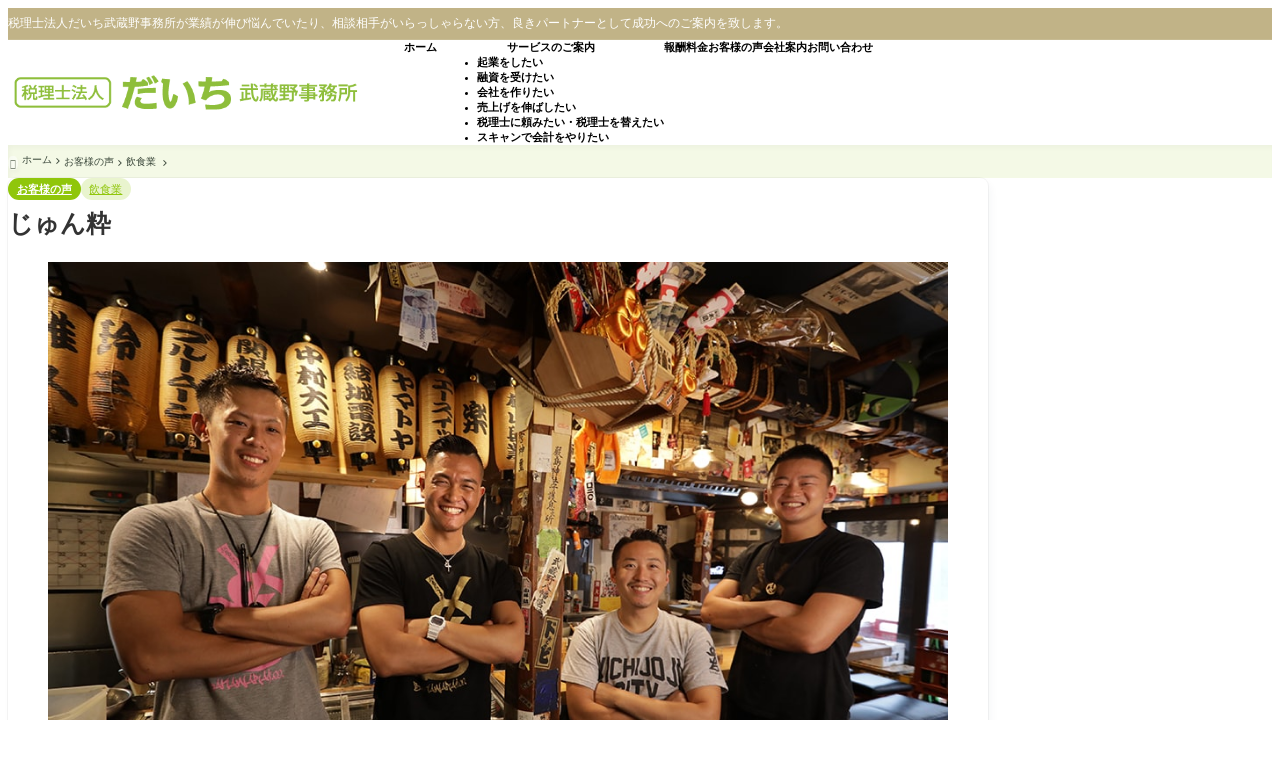

--- FILE ---
content_type: text/css
request_url: https://daichi-tax.jp/wp-content/themes/rediver-child/style.css?ver=6.9
body_size: 201
content:
@charset "utf-8";
/*
	Theme Name: RE:DIVER-CHILD
	Template: rediver
	Description:  re:Diverの子テーマです。
	Theme URI: http://tan-taka.com/diver/
	Author: Takato Takagi
 */

.site-logo {
    /*max-width: 320px!important; */
}

/*非表示*/
.article-list-head h2 { display: none; }

--- FILE ---
content_type: text/css
request_url: https://daichi-tax.jp/wp-content/plugins/diver-blocks/build/style-index.css?ver=0.3.1
body_size: 10226
content:
.dbp-bg-texture-block:before{background-image:url(images/block.0dc0248a.png)}.dbp-bg-texture-fablic:before{background-image:url(images/fablic.b18a6e5e.png)}.dbp-bg-texture-leather:before{background-image:url(images/leather.acb47201.png)}.dbp-bg-texture-paper:before{background-image:url(images/paper.3e917069.png)}.dbp-bg-texture-rice-paper:before{background-image:url(images/rice-paper.8a58aaca.png)}.dbp-bg-texture-scratches:before{background-image:url(images/scratches.ab9e61d9.png)}.dbp-bg-texture-brick:before{background-image:url(images/brick.ef6c9f43.png)}.dbp-bg-texture-tile:before{background-image:url(images/tile.79000482.png)}.dbp-bg-texture-shattered:before{background-image:url(images/shattered.6e5e9717.png)}.dbp-bg-texture-redox:before{background-image:url(images/redox.847b945e.png)}.dbp-bg-texture-snow:before{background-image:url(images/snow.1466e802.png)}.dbp-bg-texture-honey:before{background-image:url(images/honey.2d9d4eb4.png)}.dbp-bg-texture-connected:before{background-image:url(images/connected.f0487990.png)}.dbp-bg-texture-maze:before{background-image:url(images/maze.20dada06.png)}[data-animation]{-webkit-animation-duration:.32s;animation-duration:.32s;-webkit-animation-fill-mode:both;animation-fill-mode:both;-webkit-animation-iteration-count:1;animation-iteration-count:1;-webkit-animation-timing-function:ease-out;animation-timing-function:ease-out;opacity:0}[data-animation].is-animated{opacity:1}[data-animation].is-animation-to-child>.has-content-gap>:not([data-animation]),[data-animation].is-animation-to-child>:not([data-animation]){-webkit-animation:inherit;animation:inherit;opacity:0}[data-animation].is-animation-to-child>.has-content-gap>:not([data-animation]).is-animated,[data-animation].is-animation-to-child>:not([data-animation]).is-animated{opacity:1}@-webkit-keyframes fadeCenter{0%{opacity:0}to{opacity:1}}@keyframes fadeCenter{0%{opacity:0}to{opacity:1}}@-webkit-keyframes fadeCenterOut{0%{opacity:1}to{opacity:0}}@keyframes fadeCenterOut{0%{opacity:1}to{opacity:0}}@-webkit-keyframes fadeUp{0%{opacity:0;-webkit-transform:translateY(3rem);transform:translateY(3rem)}to{opacity:1;-webkit-transform:translateY(0);transform:translateY(0)}}@keyframes fadeUp{0%{opacity:0;-webkit-transform:translateY(3rem);transform:translateY(3rem)}to{opacity:1;-webkit-transform:translateY(0);transform:translateY(0)}}@-webkit-keyframes fadeUpOut{0%{opacity:1;-webkit-transform:translateZ(0);transform:translateZ(0)}to{opacity:0;-webkit-transform:translateY(-3rem);transform:translateY(-3rem)}}@keyframes fadeUpOut{0%{opacity:1;-webkit-transform:translateZ(0);transform:translateZ(0)}to{opacity:0;-webkit-transform:translateY(-3rem);transform:translateY(-3rem)}}@-webkit-keyframes fadeRight{0%{opacity:0;-webkit-transform:translateX(3rem);transform:translateX(3rem)}to{opacity:1;-webkit-transform:translateX(0);transform:translateX(0)}}@keyframes fadeRight{0%{opacity:0;-webkit-transform:translateX(3rem);transform:translateX(3rem)}to{opacity:1;-webkit-transform:translateX(0);transform:translateX(0)}}@-webkit-keyframes fadeRightOut{0%{opacity:1;-webkit-transform:translateX(0);transform:translateX(0)}to{opacity:0;-webkit-transform:translateX(3rem);transform:translateX(3rem)}}@keyframes fadeRightOut{0%{opacity:1;-webkit-transform:translateX(0);transform:translateX(0)}to{opacity:0;-webkit-transform:translateX(3rem);transform:translateX(3rem)}}@-webkit-keyframes fadeDown{0%{opacity:0;-webkit-transform:translateY(-3rem);transform:translateY(-3rem)}to{opacity:1;-webkit-transform:translateY(0);transform:translateY(0)}}@keyframes fadeDown{0%{opacity:0;-webkit-transform:translateY(-3rem);transform:translateY(-3rem)}to{opacity:1;-webkit-transform:translateY(0);transform:translateY(0)}}@-webkit-keyframes fadeDownOut{0%{opacity:1;-webkit-transform:translateY(0);transform:translateY(0)}to{opacity:0;-webkit-transform:translateY(-3rem);transform:translateY(-3rem)}}@keyframes fadeDownOut{0%{opacity:1;-webkit-transform:translateY(0);transform:translateY(0)}to{opacity:0;-webkit-transform:translateY(-3rem);transform:translateY(-3rem)}}@-webkit-keyframes fadeLeft{0%{opacity:0;-webkit-transform:translateX(-3rem);transform:translateX(-3rem)}to{opacity:1;-webkit-transform:translateX(0);transform:translateX(0)}}@keyframes fadeLeft{0%{opacity:0;-webkit-transform:translateX(-3rem);transform:translateX(-3rem)}to{opacity:1;-webkit-transform:translateX(0);transform:translateX(0)}}@-webkit-keyframes fadeLeftOut{0%{opacity:1;-webkit-transform:translateX(0);transform:translateX(0)}to{opacity:0;-webkit-transform:translateX(-3rem);transform:translateX(-3rem)}}@keyframes fadeLeftOut{0%{opacity:1;-webkit-transform:translateX(0);transform:translateX(0)}to{opacity:0;-webkit-transform:translateX(-3rem);transform:translateX(-3rem)}}@-webkit-keyframes bounce{0%,20%,53%,80%,to{-webkit-animation-timing-function:cubic-bezier(.215,.61,.355,1);animation-timing-function:cubic-bezier(.215,.61,.355,1);-webkit-transform:translateZ(0);transform:translateZ(0)}40%,43%{-webkit-animation-timing-function:cubic-bezier(.755,.05,.855,.06);animation-timing-function:cubic-bezier(.755,.05,.855,.06);-webkit-transform:translate3d(0,-30px,0);transform:translate3d(0,-30px,0)}70%{-webkit-animation-timing-function:cubic-bezier(.755,.05,.855,.06);animation-timing-function:cubic-bezier(.755,.05,.855,.06);-webkit-transform:translate3d(0,-15px,0);transform:translate3d(0,-15px,0)}90%{-webkit-transform:translate3d(0,-4px,0);transform:translate3d(0,-4px,0)}}@keyframes bounce{0%,20%,53%,80%,to{-webkit-animation-timing-function:cubic-bezier(.215,.61,.355,1);animation-timing-function:cubic-bezier(.215,.61,.355,1);-webkit-transform:translateZ(0);transform:translateZ(0)}40%,43%{-webkit-animation-timing-function:cubic-bezier(.755,.05,.855,.06);animation-timing-function:cubic-bezier(.755,.05,.855,.06);-webkit-transform:translate3d(0,-30px,0);transform:translate3d(0,-30px,0)}70%{-webkit-animation-timing-function:cubic-bezier(.755,.05,.855,.06);animation-timing-function:cubic-bezier(.755,.05,.855,.06);-webkit-transform:translate3d(0,-15px,0);transform:translate3d(0,-15px,0)}90%{-webkit-transform:translate3d(0,-4px,0);transform:translate3d(0,-4px,0)}}@-webkit-keyframes bounceCenter{0%,20%,40%,60%,80%,to{-webkit-animation-timing-function:cubic-bezier(.215,.61,.355,1);animation-timing-function:cubic-bezier(.215,.61,.355,1)}0%{opacity:0;-webkit-transform:scale(.1);transform:scale(.1)}20%{-webkit-transform:scale(1.1);transform:scale(1.1)}40%{-webkit-transform:scale(.9);transform:scale(.9)}60%{opacity:1;-webkit-transform:scale(1.03);transform:scale(1.03)}80%{-webkit-transform:scale(.97);transform:scale(.97)}to{opacity:1;-webkit-transform:scale(1);transform:scale(1)}}@keyframes bounceCenter{0%,20%,40%,60%,80%,to{-webkit-animation-timing-function:cubic-bezier(.215,.61,.355,1);animation-timing-function:cubic-bezier(.215,.61,.355,1)}0%{opacity:0;-webkit-transform:scale(.1);transform:scale(.1)}20%{-webkit-transform:scale(1.1);transform:scale(1.1)}40%{-webkit-transform:scale(.9);transform:scale(.9)}60%{opacity:1;-webkit-transform:scale(1.03);transform:scale(1.03)}80%{-webkit-transform:scale(.97);transform:scale(.97)}to{opacity:1;-webkit-transform:scale(1);transform:scale(1)}}@-webkit-keyframes bounceDown{0%,60%,75%,90%,to{-webkit-animation-timing-function:cubic-bezier(.215,.61,.355,1);animation-timing-function:cubic-bezier(.215,.61,.355,1)}0%{opacity:0;-webkit-transform:translate3d(0,-3000px,0);transform:translate3d(0,-3000px,0)}60%{opacity:1;-webkit-transform:translate3d(0,25px,0);transform:translate3d(0,25px,0)}75%{-webkit-transform:translate3d(0,-10px,0);transform:translate3d(0,-10px,0)}90%{-webkit-transform:translate3d(0,5px,0);transform:translate3d(0,5px,0)}to{-webkit-transform:translateZ(0);transform:translateZ(0)}}@keyframes bounceDown{0%,60%,75%,90%,to{-webkit-animation-timing-function:cubic-bezier(.215,.61,.355,1);animation-timing-function:cubic-bezier(.215,.61,.355,1)}0%{opacity:0;-webkit-transform:translate3d(0,-3000px,0);transform:translate3d(0,-3000px,0)}60%{opacity:1;-webkit-transform:translate3d(0,25px,0);transform:translate3d(0,25px,0)}75%{-webkit-transform:translate3d(0,-10px,0);transform:translate3d(0,-10px,0)}90%{-webkit-transform:translate3d(0,5px,0);transform:translate3d(0,5px,0)}to{-webkit-transform:translateZ(0);transform:translateZ(0)}}@-webkit-keyframes bounceLeft{0%,60%,75%,90%,to{-webkit-animation-timing-function:cubic-bezier(.215,.61,.355,1);animation-timing-function:cubic-bezier(.215,.61,.355,1)}0%{opacity:0;-webkit-transform:translate3d(-3000px,0,0);transform:translate3d(-3000px,0,0)}60%{opacity:1;-webkit-transform:translate3d(25px,0,0);transform:translate3d(25px,0,0)}75%{-webkit-transform:translate3d(-10px,0,0);transform:translate3d(-10px,0,0)}90%{-webkit-transform:translate3d(5px,0,0);transform:translate3d(5px,0,0)}to{-webkit-transform:translateZ(0);transform:translateZ(0)}}@keyframes bounceLeft{0%,60%,75%,90%,to{-webkit-animation-timing-function:cubic-bezier(.215,.61,.355,1);animation-timing-function:cubic-bezier(.215,.61,.355,1)}0%{opacity:0;-webkit-transform:translate3d(-3000px,0,0);transform:translate3d(-3000px,0,0)}60%{opacity:1;-webkit-transform:translate3d(25px,0,0);transform:translate3d(25px,0,0)}75%{-webkit-transform:translate3d(-10px,0,0);transform:translate3d(-10px,0,0)}90%{-webkit-transform:translate3d(5px,0,0);transform:translate3d(5px,0,0)}to{-webkit-transform:translateZ(0);transform:translateZ(0)}}@-webkit-keyframes bounceRight{0%,60%,75%,90%,to{-webkit-animation-timing-function:cubic-bezier(.215,.61,.355,1);animation-timing-function:cubic-bezier(.215,.61,.355,1)}0%{opacity:0;-webkit-transform:translate3d(3000px,0,0);transform:translate3d(3000px,0,0)}60%{opacity:1;-webkit-transform:translate3d(-25px,0,0);transform:translate3d(-25px,0,0)}75%{-webkit-transform:translate3d(10px,0,0);transform:translate3d(10px,0,0)}90%{-webkit-transform:translate3d(-5px,0,0);transform:translate3d(-5px,0,0)}to{-webkit-transform:translateZ(0);transform:translateZ(0)}}@keyframes bounceRight{0%,60%,75%,90%,to{-webkit-animation-timing-function:cubic-bezier(.215,.61,.355,1);animation-timing-function:cubic-bezier(.215,.61,.355,1)}0%{opacity:0;-webkit-transform:translate3d(3000px,0,0);transform:translate3d(3000px,0,0)}60%{opacity:1;-webkit-transform:translate3d(-25px,0,0);transform:translate3d(-25px,0,0)}75%{-webkit-transform:translate3d(10px,0,0);transform:translate3d(10px,0,0)}90%{-webkit-transform:translate3d(-5px,0,0);transform:translate3d(-5px,0,0)}to{-webkit-transform:translateZ(0);transform:translateZ(0)}}@-webkit-keyframes bounceUp{0%,60%,75%,90%,to{-webkit-animation-timing-function:cubic-bezier(.215,.61,.355,1);animation-timing-function:cubic-bezier(.215,.61,.355,1)}0%{opacity:0;-webkit-transform:translate3d(0,3000px,0);transform:translate3d(0,3000px,0)}60%{opacity:1;-webkit-transform:translate3d(0,-20px,0);transform:translate3d(0,-20px,0)}75%{-webkit-transform:translate3d(0,10px,0);transform:translate3d(0,10px,0)}90%{-webkit-transform:translate3d(0,-5px,0);transform:translate3d(0,-5px,0)}to{-webkit-transform:translateZ(0);transform:translateZ(0)}}@keyframes bounceUp{0%,60%,75%,90%,to{-webkit-animation-timing-function:cubic-bezier(.215,.61,.355,1);animation-timing-function:cubic-bezier(.215,.61,.355,1)}0%{opacity:0;-webkit-transform:translate3d(0,3000px,0);transform:translate3d(0,3000px,0)}60%{opacity:1;-webkit-transform:translate3d(0,-20px,0);transform:translate3d(0,-20px,0)}75%{-webkit-transform:translate3d(0,10px,0);transform:translate3d(0,10px,0)}90%{-webkit-transform:translate3d(0,-5px,0);transform:translate3d(0,-5px,0)}to{-webkit-transform:translateZ(0);transform:translateZ(0)}}@-webkit-keyframes zoomCenter{0%{opacity:0;-webkit-transform:scale(.6);transform:scale(.6)}60%{opacity:1}}@keyframes zoomCenter{0%{opacity:0;-webkit-transform:scale(.6);transform:scale(.6)}60%{opacity:1}}@-webkit-keyframes zoomCenterOut{0%{opacity:1}to{opacity:0;-webkit-transform:scale(.6);transform:scale(.6)}}@keyframes zoomCenterOut{0%{opacity:1}to{opacity:0;-webkit-transform:scale(.6);transform:scale(.6)}}@-webkit-keyframes zoomDown{0%{opacity:0;-webkit-transform:scale(.1) translateY(-60rem);transform:scale(.1) translateY(-60rem)}60%{-webkit-transform:scale(.3) translateY(-1rem);transform:scale(.3) translateY(-1rem)}to{opacity:1;-webkit-transform:scale(1) translateY(0);transform:scale(1) translateY(0)}}@keyframes zoomDown{0%{opacity:0;-webkit-transform:scale(.1) translateY(-60rem);transform:scale(.1) translateY(-60rem)}60%{-webkit-transform:scale(.3) translateY(-1rem);transform:scale(.3) translateY(-1rem)}to{opacity:1;-webkit-transform:scale(1) translateY(0);transform:scale(1) translateY(0)}}@-webkit-keyframes zoomLeft{0%{-webkit-animation-timing-function:cubic-bezier(.55,.055,.675,.19);animation-timing-function:cubic-bezier(.55,.055,.675,.19);opacity:0;-webkit-transform:scale3d(.1,.1,.1) translate3d(-1000px,0,0);transform:scale3d(.1,.1,.1) translate3d(-1000px,0,0)}60%{-webkit-animation-timing-function:cubic-bezier(.175,.885,.32,1);animation-timing-function:cubic-bezier(.175,.885,.32,1);opacity:1;-webkit-transform:scale3d(.475,.475,.475) translate3d(10px,0,0);transform:scale3d(.475,.475,.475) translate3d(10px,0,0)}}@keyframes zoomLeft{0%{-webkit-animation-timing-function:cubic-bezier(.55,.055,.675,.19);animation-timing-function:cubic-bezier(.55,.055,.675,.19);opacity:0;-webkit-transform:scale3d(.1,.1,.1) translate3d(-1000px,0,0);transform:scale3d(.1,.1,.1) translate3d(-1000px,0,0)}60%{-webkit-animation-timing-function:cubic-bezier(.175,.885,.32,1);animation-timing-function:cubic-bezier(.175,.885,.32,1);opacity:1;-webkit-transform:scale3d(.475,.475,.475) translate3d(10px,0,0);transform:scale3d(.475,.475,.475) translate3d(10px,0,0)}}@-webkit-keyframes zoomRight{0%{-webkit-animation-timing-function:cubic-bezier(.55,.055,.675,.19);animation-timing-function:cubic-bezier(.55,.055,.675,.19);opacity:0;-webkit-transform:scale3d(.1,.1,.1) translate3d(1000px,0,0);transform:scale3d(.1,.1,.1) translate3d(1000px,0,0)}60%{-webkit-animation-timing-function:cubic-bezier(.175,.885,.32,1);animation-timing-function:cubic-bezier(.175,.885,.32,1);opacity:1;-webkit-transform:scale3d(.475,.475,.475) translate3d(-10px,0,0);transform:scale3d(.475,.475,.475) translate3d(-10px,0,0)}}@keyframes zoomRight{0%{-webkit-animation-timing-function:cubic-bezier(.55,.055,.675,.19);animation-timing-function:cubic-bezier(.55,.055,.675,.19);opacity:0;-webkit-transform:scale3d(.1,.1,.1) translate3d(1000px,0,0);transform:scale3d(.1,.1,.1) translate3d(1000px,0,0)}60%{-webkit-animation-timing-function:cubic-bezier(.175,.885,.32,1);animation-timing-function:cubic-bezier(.175,.885,.32,1);opacity:1;-webkit-transform:scale3d(.475,.475,.475) translate3d(-10px,0,0);transform:scale3d(.475,.475,.475) translate3d(-10px,0,0)}}@-webkit-keyframes zoomUp{0%{-webkit-animation-timing-function:cubic-bezier(.55,.055,.675,.19);animation-timing-function:cubic-bezier(.55,.055,.675,.19);opacity:0;-webkit-transform:scale3d(.1,.1,.1) translate3d(0,1000px,0);transform:scale3d(.1,.1,.1) translate3d(0,1000px,0)}60%{-webkit-animation-timing-function:cubic-bezier(.175,.885,.32,1);animation-timing-function:cubic-bezier(.175,.885,.32,1);opacity:1;-webkit-transform:scale3d(.475,.475,.475) translate3d(0,-60px,0);transform:scale3d(.475,.475,.475) translate3d(0,-60px,0)}}@keyframes zoomUp{0%{-webkit-animation-timing-function:cubic-bezier(.55,.055,.675,.19);animation-timing-function:cubic-bezier(.55,.055,.675,.19);opacity:0;-webkit-transform:scale3d(.1,.1,.1) translate3d(0,1000px,0);transform:scale3d(.1,.1,.1) translate3d(0,1000px,0)}60%{-webkit-animation-timing-function:cubic-bezier(.175,.885,.32,1);animation-timing-function:cubic-bezier(.175,.885,.32,1);opacity:1;-webkit-transform:scale3d(.475,.475,.475) translate3d(0,-60px,0);transform:scale3d(.475,.475,.475) translate3d(0,-60px,0)}}@-webkit-keyframes flipUp{0%{opacity:0;-webkit-transform:perspective(400px) rotateX(90deg);transform:perspective(400px) rotateX(90deg)}40%{-webkit-transform:perspective(400px) rotateX(-20deg);transform:perspective(400px) rotateX(-20deg)}60%{opacity:1;-webkit-transform:perspective(400px) rotateX(10deg);transform:perspective(400px) rotateX(10deg)}80%{-webkit-transform:perspective(400px) rotateX(-5deg);transform:perspective(400px) rotateX(-5deg)}to{-webkit-transform:perspective(400px);transform:perspective(400px)}}@keyframes flipUp{0%{opacity:0;-webkit-transform:perspective(400px) rotateX(90deg);transform:perspective(400px) rotateX(90deg)}40%{-webkit-transform:perspective(400px) rotateX(-20deg);transform:perspective(400px) rotateX(-20deg)}60%{opacity:1;-webkit-transform:perspective(400px) rotateX(10deg);transform:perspective(400px) rotateX(10deg)}80%{-webkit-transform:perspective(400px) rotateX(-5deg);transform:perspective(400px) rotateX(-5deg)}to{-webkit-transform:perspective(400px);transform:perspective(400px)}}@-webkit-keyframes flipDown{0%{opacity:0;-webkit-transform:perspective(400px) rotateX(-90deg);transform:perspective(400px) rotateX(-90deg)}40%{-webkit-transform:perspective(400px) rotateX(20deg);transform:perspective(400px) rotateX(20deg)}60%{opacity:1;-webkit-transform:perspective(400px) rotateX(-10deg);transform:perspective(400px) rotateX(-10deg)}80%{-webkit-transform:perspective(400px) rotateX(5deg);transform:perspective(400px) rotateX(5deg)}to{-webkit-transform:perspective(400px);transform:perspective(400px)}}@keyframes flipDown{0%{opacity:0;-webkit-transform:perspective(400px) rotateX(-90deg);transform:perspective(400px) rotateX(-90deg)}40%{-webkit-transform:perspective(400px) rotateX(20deg);transform:perspective(400px) rotateX(20deg)}60%{opacity:1;-webkit-transform:perspective(400px) rotateX(-10deg);transform:perspective(400px) rotateX(-10deg)}80%{-webkit-transform:perspective(400px) rotateX(5deg);transform:perspective(400px) rotateX(5deg)}to{-webkit-transform:perspective(400px);transform:perspective(400px)}}@-webkit-keyframes flipRight{0%{opacity:0;-webkit-transform:perspective(400px) rotateY(90deg);transform:perspective(400px) rotateY(90deg)}40%{-webkit-transform:perspective(400px) rotateY(-20deg);transform:perspective(400px) rotateY(-20deg)}60%{opacity:1;-webkit-transform:perspective(400px) rotateY(10deg);transform:perspective(400px) rotateY(10deg)}80%{-webkit-transform:perspective(400px) rotateY(-5deg);transform:perspective(400px) rotateY(-5deg)}to{-webkit-transform:perspective(400px);transform:perspective(400px)}}@keyframes flipRight{0%{opacity:0;-webkit-transform:perspective(400px) rotateY(90deg);transform:perspective(400px) rotateY(90deg)}40%{-webkit-transform:perspective(400px) rotateY(-20deg);transform:perspective(400px) rotateY(-20deg)}60%{opacity:1;-webkit-transform:perspective(400px) rotateY(10deg);transform:perspective(400px) rotateY(10deg)}80%{-webkit-transform:perspective(400px) rotateY(-5deg);transform:perspective(400px) rotateY(-5deg)}to{-webkit-transform:perspective(400px);transform:perspective(400px)}}@-webkit-keyframes flipLeft{0%{opacity:0;-webkit-transform:perspective(400px) rotateY(-90deg);transform:perspective(400px) rotateY(-90deg)}40%{-webkit-transform:perspective(400px) rotateY(20deg);transform:perspective(400px) rotateY(20deg)}60%{opacity:1;-webkit-transform:perspective(400px) rotateY(-10deg);transform:perspective(400px) rotateY(-10deg)}80%{-webkit-transform:perspective(400px) rotateY(5deg);transform:perspective(400px) rotateY(5deg)}to{-webkit-transform:perspective(400px);transform:perspective(400px)}}@keyframes flipLeft{0%{opacity:0;-webkit-transform:perspective(400px) rotateY(-90deg);transform:perspective(400px) rotateY(-90deg)}40%{-webkit-transform:perspective(400px) rotateY(20deg);transform:perspective(400px) rotateY(20deg)}60%{opacity:1;-webkit-transform:perspective(400px) rotateY(-10deg);transform:perspective(400px) rotateY(-10deg)}80%{-webkit-transform:perspective(400px) rotateY(5deg);transform:perspective(400px) rotateY(5deg)}to{-webkit-transform:perspective(400px);transform:perspective(400px)}}@-webkit-keyframes slide-in{0%{opacity:0;-webkit-transform:translateY(-100%);transform:translateY(-100%)}60%{opacity:1;-webkit-transform:translateY(20%);transform:translateY(20%)}to{opacity:1;-webkit-transform:translateY(0);transform:translateY(0)}}@keyframes slide-in{0%{opacity:0;-webkit-transform:translateY(-100%);transform:translateY(-100%)}60%{opacity:1;-webkit-transform:translateY(20%);transform:translateY(20%)}to{opacity:1;-webkit-transform:translateY(0);transform:translateY(0)}}@-webkit-keyframes slide-out{0%{opacity:1;-webkit-transform:translateY(0);transform:translateY(0)}60%{opacity:0;-webkit-transform:translateY(120%);transform:translateY(120%)}to{opacity:0;-webkit-transform:translateY(100%);transform:translateY(100%)}}@keyframes slide-out{0%{opacity:1;-webkit-transform:translateY(0);transform:translateY(0)}60%{opacity:0;-webkit-transform:translateY(120%);transform:translateY(120%)}to{opacity:0;-webkit-transform:translateY(100%);transform:translateY(100%)}}@-webkit-keyframes zoom-in{0%{opacity:0;-webkit-transform:translateZ(100px);transform:translateZ(100px)}to{opacity:1;-webkit-transform:translateZ(0);transform:translateZ(0)}}@keyframes zoom-in{0%{opacity:0;-webkit-transform:translateZ(100px);transform:translateZ(100px)}to{opacity:1;-webkit-transform:translateZ(0);transform:translateZ(0)}}@-webkit-keyframes zoom-out{0%{opacity:1;-webkit-transform:translateZ(0);transform:translateZ(0)}to{opacity:0;-webkit-transform:translateZ(-100px);transform:translateZ(-100px)}}@keyframes zoom-out{0%{opacity:1;-webkit-transform:translateZ(0);transform:translateZ(0)}to{opacity:0;-webkit-transform:translateZ(-100px);transform:translateZ(-100px)}}@-webkit-keyframes scale-up{0%{opacity:0;-webkit-transform:scale(.5);transform:scale(.5)}60%{opacity:1;-webkit-transform:scale(1.1);transform:scale(1.1)}to{opacity:1;-webkit-transform:scale(1);transform:scale(1)}}@keyframes scale-up{0%{opacity:0;-webkit-transform:scale(.5);transform:scale(.5)}60%{opacity:1;-webkit-transform:scale(1.1);transform:scale(1.1)}to{opacity:1;-webkit-transform:scale(1);transform:scale(1)}}@-webkit-keyframes scale-down{0%{opacity:1;-webkit-transform:scale(1);transform:scale(1)}60%{opacity:0;-webkit-transform:scale(0);transform:scale(0)}}@keyframes scale-down{0%{opacity:1;-webkit-transform:scale(1);transform:scale(1)}60%{opacity:0;-webkit-transform:scale(0);transform:scale(0)}}@-webkit-keyframes push-in{0%{opacity:0;-webkit-transform:translateX(-100%);transform:translateX(-100%)}60%{opacity:1;-webkit-transform:translateX(10%);transform:translateX(10%)}to{opacity:1;-webkit-transform:translateX(0);transform:translateX(0)}}@keyframes push-in{0%{opacity:0;-webkit-transform:translateX(-100%);transform:translateX(-100%)}60%{opacity:1;-webkit-transform:translateX(10%);transform:translateX(10%)}to{opacity:1;-webkit-transform:translateX(0);transform:translateX(0)}}@-webkit-keyframes push-out{0%{opacity:1;-webkit-transform:translateX(0);transform:translateX(0)}60%{opacity:0;-webkit-transform:translateX(110%);transform:translateX(110%)}to{opacity:0;-webkit-transform:translateX(100%);transform:translateX(100%)}}@keyframes push-out{0%{opacity:1;-webkit-transform:translateX(0);transform:translateX(0)}60%{opacity:0;-webkit-transform:translateX(110%);transform:translateX(110%)}to{opacity:0;-webkit-transform:translateX(100%);transform:translateX(100%)}}@-webkit-keyframes scroll-bounce-down{0%{-webkit-transform:translateY(-.2em);transform:translateY(-.2em)}50%{-webkit-transform:translateY(.3em);transform:translateY(.3em)}to{-webkit-transform:translateY(-.2em);transform:translateY(-.2em)}}@keyframes scroll-bounce-down{0%{-webkit-transform:translateY(-.2em);transform:translateY(-.2em)}50%{-webkit-transform:translateY(.3em);transform:translateY(.3em)}to{-webkit-transform:translateY(-.2em);transform:translateY(-.2em)}}@-webkit-keyframes scroll-fade-down{0%{opacity:0;top:-40%}70%{opacity:1}to{opacity:0}}@keyframes scroll-fade-down{0%{opacity:0;top:-40%}70%{opacity:1}to{opacity:0}}.are-vertically-aligned-top{-webkit-box-align:start;align-items:flex-start}.are-vertically-aligned-center{-webkit-box-align:center;align-items:center}.are-vertically-aligned-bottom{-webkit-box-align:end;align-items:flex-end}.is-justify-content-top{-webkit-box-pack:start;justify-content:flex-start}.is-justify-content-center{-webkit-box-pack:center;justify-content:center}.is-justify-content-bottom{-webkit-box-pack:end;justify-content:flex-end}[class*=" is-block-position-center-"]{top:50%;-webkit-transform:translateY(-50%);transform:translateY(-50%)}[class*=" is-block-position-top-"]{top:0}[class*=" is-block-position-bottom-"]{bottom:0}.is-block-position-bottom-center,.is-block-position-top-center{left:50%;-webkit-transform:translateX(-50%);transform:translateX(-50%)}.is-block-position-bottom-left,.is-block-position-top-left{left:0}.is-block-position-bottom-right,.is-block-position-top-right{right:0}.is-block-position-center-center{left:50%;-webkit-transform:translate(-50%,-50%);transform:translate(-50%,-50%)}.is-block-position-center-left{left:0}.is-block-position-center-right{right:0}.is-position-center-center{-webkit-transform:translate(-50%,-50%);transform:translate(-50%,-50%)}:where(.has-content-gap)>:not(.wp-block-spacer):first-child{margin-block:0}:where(.has-content-gap)>:not(.wp-block-spacer):last-child{margin-bottom:0}:where(.has-content-gap)>:not(.wp-block-spacer)+:not(.wp-block-spacer){margin-bottom:0;margin-top:var(--block--size-gap,1.5rem)}.dbp-e-badge{--p-i:0.6em;--p-b:0.2em;--p-step:8px;--dbp-e-badge--color:var(--wp--preset--color--diver-secondary);background-color:var(--dbp-e-badge--color);border-radius:2px;color:#fff;display:inline-block;font-size:.8em;font-weight:700;margin-inline:.3em;padding:var(--p-b) var(--p-i);position:relative;translate:0 -2px;vertical-align:middle;white-space:nowrap}.dbp-e-badge.has-shadow{-webkit-box-shadow:2px 3px 6px rgba(0,0,0,.15);box-shadow:2px 3px 6px rgba(0,0,0,.15)}.dbp-e-badge.is-style-step{clip-path:polygon(0 0,calc(100% - var(--p-i)) 0,100% 50%,calc(100% - var(--p-i)) 100%,0 100%,var(--p-i) 50%);padding-inline:calc(var(--p-i) + var(--p-step)/2)}.dbp-e-badge.is-style-step+:where(.is-style-step-end,.is-style-step){margin-left:calc(var(--p-step)*-1)}.dbp-e-badge.is-style-step-start{clip-path:polygon(calc(100% - var(--p-i)) 0,100% 50%,calc(100% - var(--p-i)) 100%,0 100%,0 0);padding-right:calc(var(--p-i) + var(--p-step)/2)}.dbp-e-badge.is-style-step-start+:where(.is-style-step-end,.is-style-step){margin-left:calc(var(--p-step)*-1)}.dbp-e-badge.is-style-step-end{clip-path:polygon(0 0,100% 0,100% 50%,100% 100%,0 100%,var(--p-i) 50%);padding-left:calc(var(--p-i) + var(--p-step)/2)}.dbp-e-badge[class*=is-style-radius]{border-radius:3em;padding-inline:1em}.dbp-e-badge[class*=-outline]{background-color:transparent;-webkit-box-shadow:inset 0 0 0 1px var(--dbp-e-badge--color);box-shadow:inset 0 0 0 1px var(--dbp-e-badge--color);color:var(--dbp-e-badge--color)}.dbp-e-badge[class*=is-style-voice-]:before{border:6px solid;border-color:var(--dbp-e-badge--color);content:"";height:0;left:100%;position:absolute;top:50%;width:0}.dbp-e-badge.is-style-voice-right{margin-right:6px}.dbp-e-badge.is-style-voice-right:before{border-bottom-color:transparent;border-left-width:6px;border-right-color:transparent;border-top-color:transparent;content:"";-webkit-transform:translateY(-50%);transform:translateY(-50%)}.dbp-e-badge.is-style-voice-left{margin-left:6px}.dbp-e-badge.is-style-voice-left:before{border-bottom-color:transparent;border-left-color:transparent;border-right-width:6px;border-top-color:transparent;content:"";left:auto;right:100%;-webkit-transform:translateY(-50%);transform:translateY(-50%)}.dbp-e-button{--p-i:0.6em;--p-b:0.2em;--dbp-e-button--bg:var(--wp--preset--color--diver-secondary-4,#999);--dbp-e-button--txt:#fff;--dbp-e-button--shadow:0 4px 0 var(--dbp-e-button--bg);background-color:var(--dbp-e-button--bg);border-radius:min(3px,.3em);-webkit-box-shadow:var(--dbp-e-button--shadow),var(--dbp-e-button--border,0 0);box-shadow:var(--dbp-e-button--shadow),var(--dbp-e-button--border,0 0);color:var(--dbp-e-button--txt);cursor:pointer;display:inline-block;font-size:.8em;font-weight:700;letter-spacing:.05em;margin-inline:max(.2em,4px);padding:var(--p-b) var(--p-i);position:relative;text-decoration:none;top:-2px}.dbp-e-button:before{background:hsla(0,0%,100%,.2);border-radius:inherit;content:"";height:100%;left:0;position:absolute;top:0;width:100%}.dbp-e-button[class*=is-style-radius]{border-radius:3em;padding-inline:1em}.dbp-e-button[class*=-outline]{--dbp-e-button--border:0 0 0 1px var(--dbp-e-button--bg);--dbp-e-button--txt:var(--dbp-e-button--bg);background-color:transparent}.dbp-e-button:hover{--dbp-e-button--shadow:0 0 0 #222;color:var(--dbp-e-button--txt);top:2px}.dbp-e-button:hover:before{height:0}.dbp-e-marker{background-color:transparent;background-position:0 100%;background-repeat:no-repeat;background-size:200% .5em;color:inherit;font-weight:700}.dbp-e-marker.has-animation{background-size:0 .5em;-webkit-transition:.6s;transition:.6s}.dbp-e-marker.has-animation.is-active{background-size:100% .5em}.dbp-e-microcopy{--dbp--voice--color-background:var(--wp--preset--color--diver-primary,"#fff");margin-left:.5em;margin-right:.5em;position:relative;white-space:nowrap}.dbp-e-microcopy:after,.dbp-e-microcopy:before{border-width:1px;content:"";position:absolute}.dbp-e-microcopy.has-bold{font-weight:700}.dbp-e-microcopy.has-bold:after,.dbp-e-microcopy.has-bold:before{border-width:2px}.dbp-e-microcopy.is-style-brackets{padding:.3em .6em}.dbp-e-microcopy.is-style-brackets:after{border-left-style:solid;border-top-style:solid;height:.8em;left:0;top:0;width:.8em}.dbp-e-microcopy.is-style-brackets:before{border-bottom-style:solid;border-right-style:solid;bottom:0;height:.8em;right:0;width:.8em}.dbp-e-microcopy.is-style-slush{background-color:transparent;padding:0 15px}.dbp-e-microcopy.is-style-slush:after,.dbp-e-microcopy.is-style-slush:before{border-right-style:solid;height:90%;top:.1em;-webkit-transform:rotate(30deg);transform:rotate(30deg)}.dbp-e-microcopy.is-style-slush:before{left:5px}.dbp-e-microcopy.is-style-slush:after{right:5px}.dbp-e-microcopy.is-style-owata{background-color:transparent;padding:0 15px}.dbp-e-microcopy.is-style-owata:after,.dbp-e-microcopy.is-style-owata:before{border-right-style:solid;height:70%;top:.3em}.dbp-e-microcopy.is-style-owata:before{left:0;-webkit-transform:rotate(-35deg);transform:rotate(-35deg)}.dbp-e-microcopy.is-style-owata:after{right:0;-webkit-transform:rotate(35deg);transform:rotate(35deg)}.dbp-e-microcopy.is-style-line{padding-left:25px;padding-right:25px}.dbp-e-microcopy.is-style-line:after,.dbp-e-microcopy.is-style-line:before{border-bottom-style:solid;top:50%;width:20px}.dbp-e-microcopy.is-style-line:before{left:0}.dbp-e-microcopy.is-style-line:after{right:0}.dbp-e-microcopy.is-style-balloon{background:var(--dbp--voice--color-background);border:1px solid;border-radius:2px;padding:.3em .7em}.dbp-e-microcopy.is-style-balloon:before{border-color:var(--dbp--voice--color-background) transparent transparent transparent;border-style:solid;border-width:.5em;left:50%;top:calc(100% - 1px);-webkit-transform:translateX(-50%);transform:translateX(-50%);z-index:2}.dbp-e-microcopy.is-style-balloon:after{border:.5em solid transparent;border-top-color:currentcolor;left:50%;top:100%;-webkit-transform:translateX(-50%);transform:translateX(-50%);z-index:1}.dbp-e-icon{display:inline-block;vertical-align:-.2em}.dbp-e-tooltip{border-bottom:1px solid;position:relative}.dbp-e-tooltip:after,.dbp-e-tooltip:before{content:"";opacity:0;pointer-events:none;position:absolute;-webkit-transition:.2s;transition:.2s;visibility:hidden;z-index:1}.dbp-e-tooltip:before{background-color:#222;border-radius:3px;-webkit-box-shadow:1px 1px 10px 1px hsla(0,0%,59%,.5);box-shadow:1px 1px 10px 1px hsla(0,0%,59%,.5);color:#fff;content:attr(aria-label);display:inline-block;font-size:10px;left:50%;line-height:1;padding:6px 8px;top:100%;-webkit-transform:translate(-50%,8px);transform:translate(-50%,8px);white-space:nowrap}.dbp-e-tooltip:after{border:4px solid transparent;border-bottom-color:#222;height:0;left:calc(50% - 4px);top:100%;width:0}.dbp-e-tooltip:hover:after,.dbp-e-tooltip:hover:before{opacity:1;visibility:visible}.dbp-e-review{color:#ccc;letter-spacing:0;line-height:1em;margin:0;padding:0;position:relative;white-space:nowrap}.dbp-e-review:after{color:#ffc800;content:"★★★★★";left:0;overflow:hidden;pointer-events:none;position:absolute;top:50%;-webkit-transform:translateY(-50%);transform:translateY(-50%);width:60%}.dbp-e-review[data-rate="0"]:after{width:0}.dbp-e-review[data-rate="0.5"]:after{width:10%}.dbp-e-review[data-rate="1"]:after{width:20%}.dbp-e-review[data-rate="1.5"]:after{width:30%}.dbp-e-review[data-rate="2"]:after{width:40%}.dbp-e-review[data-rate="2.5"]:after{width:50%}.dbp-e-review[data-rate="3"]:after{width:60%}.dbp-e-review[data-rate="3.5"]:after{width:70%}.dbp-e-review[data-rate="4"]:after{width:80%}.dbp-e-review[data-rate="4.5"]:after{width:90%}.dbp-e-review[data-rate="5"]:after{width:100%}.dbp-e-vertical{-webkit-writing-mode:vertical-rl;writing-mode:vertical-rl}
.wp-block-list{line-height:2em;padding-left:1.5em}.wp-block-list.has-background{padding:1.4em 1.5em}.wp-block-list:not(.dbp-list).has-background>li{margin-left:1.5em}.dbp-list{--dbp-list--color:var(--wp--preset--color--diver-secondary);counter-reset:dbpol var(--dbp-list--start,0);line-height:inherit;padding-block:0}.dbp-list.has-icon{list-style:none;padding:0}.dbp-list.has-icon>li{margin:0;padding-left:1.8em;position:relative}.dbp-list.has-icon>li:before{--rd-icon--width:300;-webkit-box-sizing:content-box;box-sizing:content-box;-webkit-filter:drop-shadow(var(--dbp-list--shadow,0 0 0));filter:drop-shadow(var(--dbp-list--shadow,0 0 0));left:0;position:absolute;text-align:center;top:0;white-space:nowrap}.dbp-list.has-icon>li:last-child{margin-bottom:0}.dbp-list.has-icon>li+li{margin-top:.6em}.dbp-list.has-background{padding:1.4em 1.5em}ul.dbp-list>li:before{color:var(--dbp-list--color);font-size:1.5em}ul.dbp-list[class*=has-icon-bg-]>li:before{border-radius:1px;font-size:.9em;line-height:1em;padding:.15em;top:.2em;width:1em}ul.dbp-list[class*=has-icon-bg-].is-icon-radius>li:before{border-radius:50%}ul.dbp-list.has-icon-bg-fill>li:before{background:var(--dbp-list--color);color:var(--dbp-list--color-v,#fff);font-variation-settings:"wght" 600}ul.dbp-list.has-icon-bg-border>li:before{-webkit-box-shadow:0 0 0 1px var(--dbp-list--color);box-shadow:0 0 0 1px var(--dbp-list--color)}ol.dbp-list:not([reversed])>li:before{counter-increment:dbpol}ol.dbp-list[reversed]>li:before{counter-increment:dbpol -1}ol.dbp-list>li:before{content:counter(dbpol);font-size:.8em;line-height:1.6em;top:.25em;width:1.6em}ol.dbp-list[class*=-solid]>li:before{background:var(--dbp-list--color);color:var(--dbp-list--color-v,#fff)}ol.dbp-list[class*=-reg]>li:before{background-color:transparent;-webkit-box-shadow:0 0 0 1px var(--dbp-list--color);box-shadow:0 0 0 1px var(--dbp-list--color);color:var(--dbp-list--color)}ol.dbp-list[class*=is-list-orderd-radius]>li:before{border-radius:50%;font-weight:700}ol.dbp-list.is-list-orderd-big>li{padding-left:2em}ol.dbp-list.is-list-orderd-big>li:before{color:var(--dbp-list--color);font-size:1.4em;font-weight:700;line-height:1;text-align:right;top:0;width:1em}
.dbp-paragraph{position:relative}.is-dbp-design-toast{--dbp-p--toast-color-opacity:0.2;border-radius:3px;padding:1em 1.2em 1em 4.6em}.is-dbp-design-toast:before{-webkit-box-align:center;-webkit-box-pack:center;align-items:center;background-color:inherit;color:#fff;content:attr(data-codepoint);display:-webkit-box;display:flex;font-family:Google Symbols;font-size:1.5em;font-variation-settings:"FILL" 1,"wght" 500;height:100%;justify-content:center;left:0;position:absolute;top:50%;top:0;width:2.4em}.is-dbp-design-toast.is-sticky{padding-left:1.4em}.is-dbp-design-toast.is-sticky:before{content:"";width:.3em}.is-dbp-design-toast.is-toast-type-classic{background-color:rgb(var(--dbp-p--toast-color,var(--rd--c--classic))/var(--dbp-p--toast-color-opacity))}.is-dbp-design-toast.is-toast-type-information{background-color:rgb(var(--dbp-p--toast-color,var(--rd--c--information))/var(--dbp-p--toast-color-opacity))}.is-dbp-design-toast.is-toast-type-success{background-color:rgb(var(--dbp-p--toast-color,var(--rd--c--success))/var(--dbp-p--toast-color-opacity))}.is-dbp-design-toast.is-toast-type-warning{background-color:rgb(var(--dbp-p--toast-color,var(--rd--c--warning))/var(--dbp-p--toast-color-opacity))}.is-dbp-design-toast.is-toast-type-good{background-color:rgb(var(--dbp-p--toast-color,var(--rd--c--good))/var(--dbp-p--toast-color-opacity))}.is-dbp-design-toast.is-toast-type-bad{background-color:rgb(var(--dbp-p--toast-color,var(--rd--c--bad))/var(--dbp-p--toast-color-opacity))}.is-dbp-design-toast.is-toast-type-error{background-color:rgb(var(--dbp-p--toast-color,var(--rd--c--error))/var(--dbp-p--toast-color-opacity))}.is-dbp-design-frame{border:1px solid;border-radius:var(--rd--s--radius,2px);padding:1em 1.2em}.is-dbp-design-frame:before{background:rgb(var(--rd--c--background));border-radius:2px;content:attr(data-codepoint);font-family:Google Symbols;font-size:1.6em;left:.5em;padding:.1em .2em;position:absolute;top:0;translate:0 -50%}.is-dbp-design-frame.is-toast-type-classic{border-color:rgb(var(--dbp-p--toast-color,var(--rd--c--classic))/.5)}.is-dbp-design-frame.is-toast-type-classic:before{color:rgb(var(--dbp-p--toast-color,var(--rd--c--classic)))}.is-dbp-design-frame.is-toast-type-information{border-color:rgb(var(--dbp-p--toast-color,var(--rd--c--information))/.5)}.is-dbp-design-frame.is-toast-type-information:before{color:rgb(var(--dbp-p--toast-color,var(--rd--c--information)))}.is-dbp-design-frame.is-toast-type-success{border-color:rgb(var(--dbp-p--toast-color,var(--rd--c--success))/.5)}.is-dbp-design-frame.is-toast-type-success:before{color:rgb(var(--dbp-p--toast-color,var(--rd--c--success)))}.is-dbp-design-frame.is-toast-type-warning{border-color:rgb(var(--dbp-p--toast-color,var(--rd--c--warning))/.5)}.is-dbp-design-frame.is-toast-type-warning:before{color:rgb(var(--dbp-p--toast-color,var(--rd--c--warning)))}.is-dbp-design-frame.is-toast-type-good{border-color:rgb(var(--dbp-p--toast-color,var(--rd--c--good))/.5)}.is-dbp-design-frame.is-toast-type-good:before{color:rgb(var(--dbp-p--toast-color,var(--rd--c--good)))}.is-dbp-design-frame.is-toast-type-bad{border-color:rgb(var(--dbp-p--toast-color,var(--rd--c--bad))/.5)}.is-dbp-design-frame.is-toast-type-bad:before{color:rgb(var(--dbp-p--toast-color,var(--rd--c--bad)))}.is-dbp-design-frame.is-toast-type-error{border-color:rgb(var(--dbp-p--toast-color,var(--rd--c--error))/.5)}.is-dbp-design-frame.is-toast-type-error:before{color:rgb(var(--dbp-p--toast-color,var(--rd--c--error)))}.is-dbp-design-inline-voice,.is-dbp-design-voice{background-color:rgb(var(--dbp-p--toast-color,25 25 25)/var(--dbp-p--toast-color-opacity,.08));border-radius:3px;padding:1em 1.4em}.is-dbp-design-inline-voice:before,.is-dbp-design-voice:before{background:inherit;clip-path:polygon(100% 0,0 100%,100% 100%);content:"";height:1em;left:max(40px,8%);position:absolute;top:calc(100% - .5em);-webkit-transform:rotate(45deg);transform:rotate(45deg);width:1em}.is-dbp-design-inline-voice.has-text-align-center:before,.is-dbp-design-voice.has-text-align-center:before{left:calc(50% - .5em)}.is-dbp-design-inline-voice.has-text-align-right:before,.is-dbp-design-voice.has-text-align-right:before{left:calc(100% - max(40px,8%))}.is-dbp-design-inline-voice{--dbp-p--toast-color-opacity:0.2;border-radius:50px;font-size:.8em;padding:.4em 1em;width:-webkit-fit-content;width:-moz-fit-content;width:fit-content}.is-dbp-design-inline-voice:before{height:.8em;left:calc(50% - .4em);top:calc(100% - .4em);width:.8em}.is-dbp-design-info{background:rgb(var(--dbp-p--toast-color));font-size:.9em;opacity:.7}.is-dbp-design-info:before{--rd-icon--width:400;margin-right:.2em}.is-dbp-design-paper{background-color:rgb(var(--dbp-p--toast-color,25 25 25)/var(--dbp-p--toast-color-opacity,.05));clip-path:polygon(0 0,calc(100% - 14px) 0,100% 14px,100% 100%,0 100%);padding:1em 1.4em}.is-dbp-design-paper:before{background-color:inherit;clip-path:polygon(0 0,0 100%,100% 100%);content:"";height:14px;position:absolute;right:0;top:0;width:14px}.is-dbp-design-brackets{padding:1em 1.4em}.is-dbp-design-brackets:after,.is-dbp-design-brackets:before{border:1px solid;border-radius:inherit;border-bottom-left-radius:0;border-top-right-radius:0;content:"";height:2em;position:absolute;width:2em}.is-dbp-design-brackets:before{border-bottom:0;border-right:0;left:0;top:0}.is-dbp-design-brackets:after{border-left:0;border-top:0;bottom:0;right:0}.is-dbp-design-parenthetic{padding:.5em 1.4em}.is-dbp-design-parenthetic:after,.is-dbp-design-parenthetic:before{border:1px solid;content:"";height:100%;position:absolute;top:0;width:.6em}.is-dbp-design-parenthetic:before{border-right:none;left:0}.is-dbp-design-parenthetic:after{border-left:none;right:0}.l-box\:primary .is-dbp-design-frame:before{background:rgb(var(--rd--c--primary))}
.wp-block-heading{position:relative}.wp-block-heading.is-design-plane{background-color:transparent;color:currentColor;padding:0}.wp-block-heading.is-design-bordertopbottom{border-bottom:2px solid;border-top:2px solid;padding-block:.5em}.wp-block-heading.is-design-borderbottom{border-bottom:2px solid;padding-bottom:.5em}.wp-block-heading.is-design-block{background:var(--wp--preset--color--diver-secondary,#000);border-radius:var(--rd--s--radius);color:var(--wp--preset--color--diver-secondary-on,#fff);padding:.7em 1.1em}.wp-block-heading.is-design-capsule{border:1px solid var(--wp--preset--color--diver-secondary,currentColor);padding:.8em 1.8em}.wp-block-heading.is-design-capsule:after,.wp-block-heading.is-design-capsule:before{background:var(--wp--preset--color--diver-secondary,currentColor);clip-path:polygon(0 0,0 100%,100% 0);content:"";height:100%;left:-1px;position:absolute;top:0;width:1.8em}.wp-block-heading.is-design-capsule:after{clip-path:polygon(100% 100%,0 100%,100% 0);left:auto;right:-1px}.wp-block-heading.is-design-voice{background:var(--wp--preset--color--diver-secondary,#000);border-radius:3px;color:var(--wp--preset--color--diver-secondary-on,#fff);padding:.9em 1.1em}.wp-block-heading.is-design-voice:before{background:inherit;clip-path:polygon(100% 0,0 100%,100% 100%);content:"";height:1em;left:max(40px,8%);position:absolute;top:calc(100% - .5em);-webkit-transform:rotate(45deg);transform:rotate(45deg);width:1em}.wp-block-heading.is-design-voice.has-text-align-center:before{left:calc(50% - .5em)}.wp-block-heading.is-design-voice.has-text-align-right:before{left:calc(100% - max(40px,8%))}.wp-block-heading.is-design-debris{padding:.6em 0 .6em 2.4em}.wp-block-heading.is-design-debris:after,.wp-block-heading.is-design-debris:before{background:var(--wp--preset--color--diver-secondary);clip-path:polygon(0 0,0 100%,100% 0);content:"";height:2.5em;left:0;position:absolute;top:0;width:1.8em}.wp-block-heading.is-design-debris:after{background:var(--wp--preset--color--diver-secondary-4);bottom:0;clip-path:polygon(100% 100%,0 100%,0 0);height:1.5em;top:auto;width:1.5em}.wp-block-heading.is-design-sand{background:var(--wp--preset--color--diver-secondary,#000);border-left:none;border-right:none;color:var(--wp--preset--color--diver-secondary-on,#fff);padding:.7em 1.2em}.wp-block-heading.is-design-sand:after,.wp-block-heading.is-design-sand:before{background:inherit;content:"";height:2px;left:0;opacity:.8;position:absolute;top:min(-.2em,-.4rem);width:100%}.wp-block-heading.is-design-sand:after{bottom:min(-.2em,-.4rem);top:auto}.wp-block-heading.is-design-sticker{background:var(--wp--preset--color--diver-secondary-3,#eee);border-left:6px solid var(--wp--preset--color--diver-secondary,currentColor);padding-block:.8em;padding-inline:1em .4em}.wp-block-heading.is-design-label{padding:.2em 0 .2em 1em}.wp-block-heading.is-design-label:before{background-color:var(--wp--preset--color--diver-accent,currentColor);border-radius:2em;content:"";height:calc(100% - .6em);left:0;position:absolute;top:.3em;width:var(--dbp-heading--style-label--width,.2em)}.wp-block-heading.is-design-brackets{padding:1em 1.4em;text-align:center}.wp-block-heading.is-design-brackets:after,.wp-block-heading.is-design-brackets:before{border:.105em solid;content:"";height:2em;position:absolute;width:2em}.wp-block-heading.is-design-brackets:before{clip-path:polygon(0 0,0 100%,100% 0);left:0;top:0}.wp-block-heading.is-design-brackets:after{bottom:0;clip-path:polygon(100% 100%,0 100%,100% 0);right:0}.wp-block-heading.is-design-hr{-webkit-box-pack:justify;-webkit-box-align:center;align-items:center;background:transparent;display:-webkit-box;display:flex;justify-content:space-between;padding:0;text-align:center}.wp-block-heading.is-design-hr:after,.wp-block-heading.is-design-hr:before{-webkit-box-flex:1;background-color:currentColor;border-radius:5px;flex:1;height:2px;min-width:min(10%,50px)}.wp-block-heading.is-design-hr:before{margin-right:1.3em}.wp-block-heading.is-design-hr:after{content:"";margin-left:1.3em}.wp-block-heading.is-design-hr.has-text-align-center:before,.wp-block-heading.is-design-hr.has-text-align-right:before{content:""}.wp-block-heading.is-design-hr.has-text-align-right:after{content:none}.wp-block-heading.is-design.is-style-dbp-bordertop{border-top:2px solid var(--wp--preset--color--diver-secondary-4,#eee);padding:.8em 0 0}.wp-block-heading.is-design.is-style-dbp-bordertop:before{background:var(--wp--preset--color--diver-accent,#000);content:"";height:2px;left:0;position:absolute;top:-2px;width:18%}.wp-block-heading.is-design.is-style-dbp-borderbottom{border-bottom:2px solid var(--wp--preset--color--diver-secondary-4,#eee);padding:0 0 .8em}.wp-block-heading.is-design.is-style-dbp-borderbottom:before{background:var(--wp--preset--color--diver-accent,#000);bottom:-2px;content:"";height:2px;left:0;position:absolute;width:18%}
.wp-block-table{--dbp-table--cell--background:var(--wp--preset--color--diver-primary);font-size:.8em}.wp-block-table table{border-spacing:0;width:var(--dbp-table--width,100%)}.wp-block-table table:not([class*=has-border]){border:none!important;border-collapse:separate}.wp-block-table table>*{border:1px solid #eee}.wp-block-table table>* tr{border-style:inherit;border-width:inherit}.wp-block-table table>* tr>*{background:var(--dbp-table--cell--background);border-color:inherit;border-width:inherit;color:var(--wp--preset--color--diver-primary-on);line-height:1.4}.wp-block-table table>* tr>*+*{border-left:none}.wp-block-table table>* tr>:first-child{min-width:var(--dbp-table--first--size,var(--dbp-table--column--width,auto));width:var(--dbp-table--first--size,var(--dbp-table--column--width,auto))}.wp-block-table table thead{border:none}.wp-block-table table thead th{background:var(--dbp-table--head--color-background,#f4f4f4);color:var(--dbp-table--head--color-text);font-weight:400;max-width:var(--dbp-table--column--width,auto);min-width:var(--dbp-table--column--width,auto);padding-block:.8em;padding-left:var(--dbp-table--size--padding-left,.5em);padding-right:var(--dbp-table--size--padding-right,.5em)}.wp-block-table table tbody tr td{padding:var(--dbp-table--size--padding-top,.5em) var(--dbp-table--size--padding-right,.5em) var(--dbp-table--size--padding-bottom,.5em) var(--dbp-table--size--padding-left,.5em)}.wp-block-table table tbody tr+tr{border-top:none}.wp-block-table table tbody tr>:first-child{background:var(--dbp-table--first--color-background,var(--dbp-table--cell--background));color:var(--dbp-table--first--color-text,var(--wp--preset--color--diver-primary-on))}.wp-block-table table tfoot{border-top:none}.wp-block-table figcaption{text-align:right}.wp-block-table.has-accent table{padding-block:11px}.wp-block-table.is-hide-topleft-column table thead th:first-child{border:none;text-indent:-100pc;visibility:hidden}.wp-block-table.has-radius table>:first-child>tr:first-child>:first-child,.wp-block-table.is-hide-topleft-column.has-radius table tbody tr:first-child>td:first-child,.wp-block-table.is-hide-topleft-column.has-radius table thead th:nth-child(2){border-top-left-radius:var(--dbp-table--radius)}.wp-block-table.has-radius table>:first-child>tr:first-child>:last-child{border-top-right-radius:var(--dbp-table--radius)}.wp-block-table.has-radius table>:last-child>tr:last-child td:first-child{border-bottom-left-radius:var(--dbp-table--radius)}.wp-block-table.has-radius table>:last-child>tr:last-child td:last-child{border-bottom-right-radius:var(--dbp-table--radius)}.wp-block-table:where(.is-style-stripes){border-bottom:none}.wp-block-table:where(.is-style-stripes) table:not([class*=has-border-])>*{border:none}.wp-block-table:where(.is-style-stripes) thead th{background-color:transparent}.wp-block-table:where(.is-style-stripes) tbody tr:nth-child(odd){--dbp-table--cell--background:var(--wp--preset--color--diver-secondary-1)}.wp-block-table:where(.is-style-stripes) tbody tr:nth-child(2n){--dbp-table--cell--background:var(--wp--preset--color--diver-secondary-2)}.wp-block-table.is-style-contrast table thead{border-bottom:none}.wp-block-table.is-style-contrast table thead tr>th{background:var(--dbp-table--head--color-background,#007cba);border-top-left-radius:5px;border-top-right-radius:5px;color:var(--dbp-table--head--color-text,#fff);font-weight:400;line-height:1.3;padding-block:1em}.wp-block-table.is-style-contrast table thead tr>th:first-child{border:none;visibility:hidden}.wp-block-table:where(.is-style-border) table{border-left:none;border-right:none}.wp-block-table:where(.is-style-border) table tr>*{background:transparent;border-left:none;border-right:none}.wp-block-table:where(.is-style-border) table tfoot tr>*{border-bottom:none;border-top:inherit}.wp-block-table.is-fixed-first-column{overflow:auto}.wp-block-table.is-fixed-first-column table{min-width:100%;overflow:visible;padding-left:5px}.wp-block-table.is-fixed-first-column table figcaption,.wp-block-table.is-fixed-first-column table tr>:first-child{left:5px;min-width:1px;position:sticky;top:0;-webkit-transform:translateX(-5px);transform:translateX(-5px);white-space:pre-wrap;z-index:2}.wp-block-table.is-fixed-first-column.has-radius table>:first-child>tr:first-child>:first-child,.wp-block-table.is-fixed-first-column.has-radius.is-hide-topleft-column table tbody tr:first-child>td:first-child{border-top-right-radius:var(--dbp-table--radius)}.wp-block-table.is-fixed-first-column.has-radius table>:first-child>tr:first-child>:nth-child(2){border-top-left-radius:var(--dbp-table--radius)}.wp-block-table.is-fixed-first-column.has-radius table>:last-child>tr:last-child td:first-child{border-bottom-right-radius:var(--dbp-table--radius)}.wp-block-table.is-fixed-first-column.has-radius table>:last-child>tr:last-child td:nth-child(2){border-bottom-left-radius:var(--dbp-table--radius)}.wp-block-table.is-fixed-first-column.is-style-stripes table tr{background-color:transparent}.wp-block-table.is-fixed-first-column.is-style-stripes table tr:nth-child(odd)>:first-child{background:var(--wp--preset--color--diver-secondary-2)}.wp-block-table.is-fixed-first-column.is-style-stripes table tr:nth-child(2n)>:first-child{background:var(--wp--preset--color--diver-secondary-3)}.scroll-hint-container{height:100%;left:0;max-height:100%;pointer-events:none;position:absolute;top:0;width:100%}.scroll-hint-container .scroll-hint-icon{background:rgba(0,0,0,.7);border-radius:5px;-webkit-box-sizing:border-box;box-sizing:border-box;height:80px;left:calc(50% - 60px);opacity:0;padding:20px 10px 10px;position:absolute;text-align:center;top:calc(50% - 25px);-webkit-transition:opacity .3s;transition:opacity .3s;width:120px}.scroll-hint-container .scroll-hint-icon__text{color:#fff;font-size:10px;margin-top:5px}.scroll-hint-container .scroll-hint-icon.is-active:before{-webkit-animation:scroll-hint-appear 1.2s linear;animation:scroll-hint-appear 1.2s linear;-webkit-animation-iteration-count:2;animation-iteration-count:2}.scroll-hint-container .scroll-hint-icon:before{background-image:url([data-uri]);background-position:50%;background-repeat:no-repeat;background-size:contain;color:#fff;content:"";display:inline-block;height:40px;text-align:center;vertical-align:middle;width:40px}.scroll-hint-container .scroll-hint-icon:after{background-image:url([data-uri]);background-repeat:no-repeat;content:"";display:block;height:14px;left:50%;margin-left:-20px;opacity:0;position:absolute;top:10px;-webkit-transition-delay:2.4s;transition-delay:2.4s;width:34px}.scroll-hint-container.is-active .scroll-hint-icon{opacity:.8}.scroll-hint-container.is-active .scroll-hint-icon:before{-webkit-animation:scroll-hint-appear 1.2s linear;animation:scroll-hint-appear 1.2s linear;-webkit-animation-iteration-count:2;animation-iteration-count:2}td:has(.has-table-mark),th:has(.has-table-mark){height:60px;min-width:80px;position:relative}.has-table-mark:before{content:"";display:block;height:var(--dbp--table-mark--size,40px);left:50%;opacity:var(--dbp--table-mark--opacity,.3);pointer-events:none;position:absolute;top:50%;-webkit-transform:translate(-50%,-50%);transform:translate(-50%,-50%);width:var(--dbp--table-mark--size,40px)}.has-table-mark.is-mark-circle:before{background-color:var(--dbp--table-mark--color,#00bcd4);-webkit-mask-image:url("data:image/svg+xml;utf8,<svg version=\"1.1\" xmlns=\"http://www.w3.org/2000/svg\" viewBox=\"0 0 32 32\"><path d=\"M16 32q-3.313 0-6.219-1.25-2.906-1.281-5.078-3.453t-3.453-5.078q-1.25-2.906-1.25-6.219t1.25-6.219q1.281-2.906 3.453-5.078t5.078-3.453q2.906-1.25 6.219-1.25t6.219 1.25q2.906 1.281 5.078 3.453t3.453 5.078q1.25 2.906 1.25 6.219t-1.25 6.219q-1.281 2.906-3.453 5.078t-5.078 3.453q-2.906 1.25-6.219 1.25zM16 2.906q-2.719 0-5.094 1.031t-4.156 2.813-2.813 4.156-1.031 5.094 1.031 5.094 2.813 4.156 4.156 2.813 5.094 1.031 5.094-1.031 4.156-2.813 2.813-4.156 1.031-5.094-1.031-5.094-2.813-4.156-4.156-2.813-5.094-1.031z\"></path></svg>")}.has-table-mark.is-mark-d-circle:before{background-color:var(--dbp--table-mark--color,#8bc34a);-webkit-mask-image:url("data:image/svg+xml;utf8,<svg version=\"1.1\" xmlns=\"http://www.w3.org/2000/svg\" viewBox=\"0 0 32 32\"><path d=\"M16 32q-3.313 0-6.219-1.25-2.906-1.281-5.078-3.453t-3.453-5.078q-1.25-2.906-1.25-6.219t1.25-6.219q1.281-2.906 3.453-5.078t5.078-3.453q2.906-1.25 6.219-1.25t6.219 1.25q2.906 1.281 5.078 3.453t3.453 5.078q1.25 2.906 1.25 6.219t-1.25 6.219q-1.281 2.906-3.453 5.078t-5.078 3.453q-2.906 1.25-6.219 1.25zM16 2.906q-2.719 0-5.094 1.031t-4.156 2.813-2.813 4.156-1.031 5.094 1.031 5.094 2.813 4.156 4.156 2.813 5.094 1.031 5.094-1.031 4.156-2.813 2.813-4.156 1.031-5.094-1.031-5.094-2.813-4.156-4.156-2.813-5.094-1.031zM16 26.875q-2.25 0-4.219-0.875-1.969-0.844-3.453-2.328t-2.328-3.453q-0.875-1.969-0.875-4.219t0.875-4.219q0.844-1.969 2.328-3.453t3.453-2.328q1.969-0.875 4.219-0.875t4.219 0.875q1.969 0.844 3.453 2.328t2.328 3.453q0.875 1.969 0.875 4.219t-0.875 4.219q-0.844 1.969-2.328 3.453t-3.453 2.328q-1.969 0.875-4.219 0.875zM16 8.063q-1.656 0-3.094 0.625t-2.516 1.703-1.703 2.516-0.625 3.094 0.625 3.094 1.703 2.516 2.516 1.703 3.094 0.625 3.094-0.625 2.516-1.703 1.703-2.516 0.625-3.094v0q0-1.656-0.625-3.094t-1.703-2.516-2.516-1.703-3.094-0.625v0 0z\"></path></svg>")}.has-table-mark.is-mark-triangle:before{background-color:var(--dbp--table-mark--color,#ffc107);-webkit-mask-image:url("data:image/svg+xml;utf8,<svg version=\"1.1\" xmlns=\"http://www.w3.org/2000/svg\" viewBox=\"0 0 32 32\"><path d=\"M31.719 29.281h-31.313l15.656-27.094zM4.625 26.844h22.875l-11.438-19.813z\"></path></svg>")}.has-table-mark.is-mark-close:before{background-color:var(--dbp--table-mark--color,#f44336);-webkit-mask-image:url("data:image/svg+xml;utf8,<svg version=\"1.1\" xmlns=\"http://www.w3.org/2000/svg\" viewBox=\"0 0 32 32\"><path d=\"M16 18.125l-11.938 11.938-2.094-2.125 11.906-11.938-11.906-11.938 2.094-2.094 11.938 11.906 11.938-11.906 2.125 2.094-11.938 11.938 11.938 11.938-2.125 2.125-11.938-11.938z\"></path></svg>")}.has-table-mark.is-mark-check:before{background-color:var(--dbp--table-mark--color,#8bc34a);-webkit-mask-image:url("data:image/svg+xml;utf8,<svg version=\"1.1\" xmlns=\"http://www.w3.org/2000/svg\" viewBox=\"0 0 32 32\"><path d=\"m 28.824393,3.176485 a 1.7150643,1.7150643 0 0 1 2.696082,2.1198195 L 13.301347,28.473683 a 2.5725964,2.5725964 0 0 1 -3.9858105,0.07203 L 0.56184852,18.200448 A 1.7150643,1.7150643 0 1 1 3.1790365,15.984585 l 8.0745235,9.542617 z\"></path></svg>")}@-webkit-keyframes scroll-hint-appear{0%{opacity:0;-webkit-transform:translateX(40px);transform:translateX(40px)}10%{opacity:1}50%,to{opacity:0;-webkit-transform:translateX(-40px);transform:translateX(-40px)}}@keyframes scroll-hint-appear{0%{opacity:0;-webkit-transform:translateX(40px);transform:translateX(40px)}10%{opacity:1}50%,to{opacity:0;-webkit-transform:translateX(-40px);transform:translateX(-40px)}}
.wp-block-image.is-style-dbp-frame img{border:1px solid rgb(var(--rd--c--text)/.3);border-radius:2px;padding:.4em}.wp-block-image.is-style-dbp-voice{--dbp-image--style--voice:1em}.wp-block-image.is-style-dbp-voice img{clip-path:polygon(100% 0,100% calc(100% - var(--dbp-image--style--voice)),calc(50% + var(--dbp-image--style--voice)) calc(100% - var(--dbp-image--style--voice)),50% 100%,calc(50% - var(--dbp-image--style--voice)) calc(100% - var(--dbp-image--style--voice)),0 calc(100% - var(--dbp-image--style--voice)),0 0)}
p.wp-block-tag-cloud{margin-bottom:0}.wp-block-tag-cloud{border:none}.wp-block-tag-cloud a.tag-cloud-link{color:var(--core--tagcloud--color-text,var(--wp--preset--color--diver-secondary,#2271b1));line-height:1}.wp-block-tag-cloud.is-hashtag a.tag-cloud-link:before{content:"#";margin-right:.1em}.wp-block-tag-cloud.is-uniform a.tag-cloud-link{font-size:unset!important}.wp-block-tag-cloud[class*=is-style-outline]{gap:.8ch}.wp-block-tag-cloud[class*=is-style-outline] a.tag-cloud-link{background-color:var(--core--tagcloud--color-background,var(--wp--preset--color--diver-secondary-1,#fff));border-color:var(--core--tagcloud--color-border,var(--wp--preset--color--diver-secondary,#2271b1));border-radius:var(--core--tagcloud--radius-border,2px);border-style:var(--core--tagcloud--style-border,solid);border-width:var(--core--tagcloud--width-border,0);margin-right:0;padding:.4em .7em}.wp-block-tag-cloud.is-style-outline-radius a.tag-cloud-link{border-radius:2em;padding:.4em .7em}


--- FILE ---
content_type: application/javascript
request_url: https://daichi-tax.jp/wp-content/themes/rediver/assets/js/index.min.js?ver=0.5.8
body_size: 4897
content:
let header=document.getElementById("header"),headerInner=document.getElementById("header-inner"),htmlStyle=window.getComputedStyle(document.documentElement),htmlStyleMarginTop=htmlStyle.getPropertyValue("margin-top"),topMargin=htmlStyleMarginTop?parseFloat(htmlStyleMarginTop):0;function throttle(o,i){let s=0;return function(...e){var t=Date.now();t-s>=i&&(o.apply(this,e),s=t)}}function debounce(t,o){let i;return function(...e){clearTimeout(i),i=setTimeout(()=>{t.apply(this,e)},o)}}function delay(t){return new Promise(e=>setTimeout(e,t))}if(header){let e=header.offsetHeight;document.body.style.setProperty("--rd--s--header",e+"px")}document.addEventListener("lazyloaded",function(e){e=e.target;"IFRAME"!==e.tagName||!e.dataset.src||e.src&&e.src===e.dataset.src||(e.src=e.dataset.src)});let countdown_trigger=document.querySelectorAll(".js-diver-countdown"),countdown_observeres=new IntersectionObserver(e=>{e.forEach(i=>{var e,s,n;i.isIntersecting&&(countdown_observeres.unobserve(i.target),e=i.target.dataset.time,s=new Date(e),n=36e5,intervalId=setInterval(()=>{var e=new Date,e=s-e;if(e<0)clearInterval(intervalId),i.target.innerHTML=text,i.target.classList.add("is-finished");else{var t,o={days:Math.floor(e/864e5),hours:Math.floor(e%864e5/n),minutes:("00"+Math.floor(e%n/6e4)).slice(-2),seconds:("00"+Math.floor(e%6e4/1e3)).slice(-2)};for(t in o)i.target.querySelector('.diver-countdown-time[data-type="'+t+'"]').querySelector(".num").innerHTML=o[t]}},1e3))})},{root:null,rootMargin:"0px 0px -10% 0px",threshold:0}),period_observeres=(countdown_trigger.forEach(e=>{countdown_observeres.observe(e)}),new IntersectionObserver(e=>{e.forEach(e=>{if(e.isIntersecting){var e=e.target,t=(period_observeres.unobserve(e),new Date),o=e.dataset.periodStart,i=e.dataset.periodEnd;if(o)if(t<new Date(o))return void e.remove();i&&new Date(i)<t&&e.remove()}})},{root:null,rootMargin:"-10%",threshold:0})),period_trigger=document.querySelectorAll("[data-period-start],[data-period-end]");function loadSplide(e=""){var t;document.getElementById("splide-css")||((t=document.createElement("link")).id="splide-css",t.rel="stylesheet",t.href="https://cdn.jsdelivr.net/npm/@splidejs/splide@4.1.4/dist/css/splide-core.min.css",document.head.appendChild(t)),document.getElementById("splide-js")?waitForSplide(e):((t=document.createElement("script")).type="text/javascript",t.id="splide-js",t.src="https://cdn.jsdelivr.net/npm/@splidejs/splide@4.1.4/dist/js/splide.min.js",t.onload=function(){waitForSplide(e)},document.body.appendChild(t))}function waitForSplide(e){let t=0,o=setInterval(()=>{void 0!==window.Splide?(clearInterval(o),e&&initSplide(e)):20<=t?clearInterval(o):t++},100)}function initSplide(o){let e=o.querySelector(".splide__list"),t=e.children;for(var i=0,s=t.length;i<s;i++)t[i].classList.add("splide__slide");var n=o.dataset.sync,r=o.dataset.nav;if(n||r){var l="",a="";if(r)l=o,a="#"+r;else{a=o,l=document.getElementById(n);let e=document.getElementById(n).querySelector(".splide__list"),t=e.children;for(i=0,s=t.length;i<s;i++)t[i].classList.add("splide__slide")}var r={rewind:!0,pagination:!1,arrows:!1,isNavigation:!0},d=new window.Splide(l,{rewind:!0,pagination:!1,arrows:!1,drag:!0,snap:!0,updateOnMove:!0}),n=new window.Splide(a,r);n.mount(),d.sync(n),d.mount()}else{let e=new window.Splide(o,{perPage:3,perMove:1,focus:0,gap:"1em",trimSpace:!0,updateOnMove:!0,drag:!0,snap:!0,omitEnd:!0});o.classList.contains("js-diver-slider-smooth")?document.getElementById("splide-auto-scroll-js")?e.mount(window.splide.Extensions):((l=document.createElement("script")).type="text/javascript",l.id="splide-auto-scroll-js",l.src="https://cdn.jsdelivr.net/npm/@splidejs/splide-extension-auto-scroll@0.5.3/dist/js/splide-extension-auto-scroll.min.js",l.onload=function(){e.mount(window.splide.Extensions)},document.body.appendChild(l)):e.mount()}return!0}period_trigger.forEach(e=>{period_observeres.observe(e)}),document.querySelectorAll(".diver-ad-container ins.adsbygoogle").forEach(o=>{let i=new IntersectionObserver(e=>{e.forEach(e=>{if(e.isIntersecting){var t,e=o.closest(".diver-ad-container");e&&e.classList.contains("pb")&&(t=e.previousElementSibling)&&t.classList.contains("pb")&&(t=t.getBoundingClientRect(),e.style.height=t.height+"px");try{(adsbygoogle=window.adsbygoogle||[]).push({})}catch(e){console.error("adsbygoogle.push error:",e)}i.unobserve(o)}})});i.observe(o)});let splide_trigger=document.querySelectorAll(".js-diver-slider:not(.is-active):not([data-args])"),splide_observeres=new IntersectionObserver(e=>{e.forEach(e=>{e.isIntersecting&&(loadSplide(e.target),splide_observeres.unobserve(e.target))})},{root:null,rootMargin:"0px 0px -10% 0px",threshold:0}),printBtn=(splide_trigger.forEach(e=>splide_observeres.observe(e)),document.querySelectorAll(".js-post-print")),onClickPrint=e=>e.addEventListener("click",()=>window.print()),tooltipElm=(printBtn.forEach(e=>onClickPrint(e)),document.querySelectorAll(".js-hover-tooltip")),viewTooltip=i=>{i.addEventListener("mouseover",()=>{var e,t,o;"ontouchstart"in document.documentElement||(o=i.getAttribute("aria-label"),t=i.dataset.tooltip,o&&!t&&(t=(new Date).getTime().toString(),i.dataset.tooltip="tooltip-"+t,(e=document.createElement("div")).classList.add("diver-tooltip"),e.id="tooltip-"+t,e.textContent=o,document.body.appendChild(e),t=i.getBoundingClientRect(),o=window.scrollX,o=t.left-o-15,e.style.top=String(t.height+t.top+6)+"px",e.style.left=String(o)+"px",e.classList.add("is-active")))})},hideTooltip=t=>{t.addEventListener("mouseleave",()=>{var e=t.dataset.tooltip;document.getElementById(e).remove(),t.dataset.tooltip=""})},onClickOverlay=(tooltipElm.forEach(e=>{viewTooltip(e),hideTooltip(e)}),document.querySelectorAll(".js-drawer-close")),overlayClose=e=>e.addEventListener("click",()=>onCloseDrawer()),onCloseDrawer=()=>{var e,t=document.getElementById("header"),t=(t&&t.classList.remove("is-drawer-open"),document.body.classList.remove("is-scroll-disabled"),document.getElementById("body-overlay")),o=(t.classList.remove("is-active"),document.body.dataset.expanded);let i=document.getElementById(o);if(!i)return!1;o&&(i.setAttribute("aria-hidden","true"),o=document.querySelector('[aria-expanded="true"][aria-controls="'+o+'"]'))&&((e=o.closest("#rd-sticky-action"))&&e.classList.remove("is-trigger"),o.setAttribute("aria-expanded","false"),t.dataset.icon&&(o.querySelector(".material-icon").innerHTML=t.dataset.icon,t.dataset.icon=""),setTimeout(function(){i.style="",i.classList.contains("is-footer")&&i.classList.remove("is-footer")},200))},toggleActiveClass=(onClickOverlay.forEach(e=>overlayClose(e)),(e,t="is-active",o)=>{e.classList.contains(t)?e.classList.remove(t):e.classList.add(t)}),toggleHandle=document.querySelectorAll(".js-toggle-handle"),onClickToggleHandle=d=>{d.addEventListener("click",e=>{e.preventDefault();var e=d.getAttribute("aria-controls"),t=document.getElementById(e);if(e&&t){var o=document.body.dataset.expanded,o=(o&&e!==o&&onCloseDrawer(),d.querySelector(".material-icon"));if("false"===t.getAttribute("aria-hidden"))onCloseDrawer();else{var i=document.getElementById("body-overlay");if(header.contains(d)&&(t.classList.contains("is-position-bottom")||t.classList.contains("is-position-popover"))){header.classList.add("is-drawer-open");var s=d.getBoundingClientRect(),n=window.getComputedStyle(d),n=parseFloat(n.marginBottom)||0;const a=s.bottom+n;a||(n=window.getComputedStyle(header),a=s.bottom-parseFloat(n.top)),i.style.top=a+"px",i.style.zIndex="";var r,l,n=(window.innerHeight||document.documentElement.clientHeight||document.body.clientHeight)-a-50;t.style.maxHeight=n+"px",t.style.top=a+"px",t.classList.contains("is-position-popover")&&(n=window.innerWidth,r=t.offsetWidth,(l=s.left)<n-(l+r)&&(t.style.translate="-30px 30px",t.style.setProperty("--rd-drawer--voice--right","auto"),t.style.setProperty("--rd-drawer--voice--left","10px")),t.style.left=s.right+"px")}else(t.classList.contains("is-position-bottom")||t.classList.contains("is-position-popover"))&&t.classList.add("is-footer"),i.style.top="0px";i.classList.add("is-active"),o&&(i.dataset.icon=o.innerHTML,o.innerHTML=""),t.setAttribute("aria-hidden","false"),d.setAttribute("aria-expanded","true"),document.body.classList.add("is-scroll-disabled"),document.body.dataset.expanded=e}}else n=d.dataset?.class??"is-active",(l=d.dataset?.parent)?toggleActiveClass(document.getElementById(l),n):toggleActiveClass(d,n)})},toggleController=(toggleHandle.forEach(e=>onClickToggleHandle(e)),document.querySelectorAll('li[role="tab"][aria-controls][aria-selected]:not(.js-toggle-handle)')),onClickToggleController=o=>{o.addEventListener("click",e=>{if(e.preventDefault(),"true"===o.getAttribute("aria-selected"))return!0;o.closest('ul[role="tablist"]').querySelectorAll("li[aria-controls][aria-selected]").forEach(function(e){var t=e.getAttribute("aria-controls"),t=document.getElementById(t);t&&(e.setAttribute("aria-selected",e===o?"true":"false"),t.setAttribute("aria-hidden",e===o?"false":"true"))})})},scrollable_trigger=(toggleController.forEach(e=>onClickToggleController(e)),document.querySelectorAll(".js-scroll-able")),scrollable_observeres=new IntersectionObserver(e=>{e.forEach(e=>{e.isIntersecting&&(e.target.classList.add("has-scroll-able"),scrollable_observeres.unobserve(e.target))})},{root:null,rootMargin:"0% 0% -10% 0%",threshold:.3}),pageInnerLink=(scrollable_trigger.forEach(e=>scrollable_observeres.observe(e)),document.querySelectorAll('a[href*="#"]:not([data-lity],[href*="#comment"])')),pageInnerJamp=o=>{o.addEventListener("click",e=>{var t=o.getAttribute("href").split("#").pop(),t=document.getElementById(t);t&&!t.classList.contains("is-position-fixed")&&(e.preventDefault(),onCloseDrawer(),scrollToOffset(t))})},scrollToOffset=(pageInnerLink.forEach(e=>pageInnerJamp(e)),t=>{var e=getComputedStyle(document.body).getPropertyValue("--diver--sticky--position--top");let o=topMargin+(e?parseFloat(e):120),i=()=>{var e=t.getBoundingClientRect();return window.scrollY+e.top-o},s=null,n=window.scrollY,r=void i(),l=e=>{var e=e-(s=s||e),t=(r=i(),Math.min(e/400,1)),t=t<.5?4*t*t*t:1-Math.pow(-2*t+2,3)/2,t=n+(r-n)*t;window.scrollTo(0,t),e<1e3&&requestAnimationFrame(l)};requestAnimationFrame(l),targetHighlight(t)});async function unveilAllAndWait(){var e=Array.from(document.querySelectorAll(".lazyload"));e.length&&(e=e.map(t=>new Promise(e=>{if(t.classList.contains("lazyloaded")||t.classList.contains("lazyerror"))return e(t);t.addEventListener("lazyloaded",()=>{e(t)},{once:!0}),t.addEventListener("lazyerror",()=>{e(t)},{once:!0}),lazySizes.loader.unveil(t)})),await Promise.all(e))}function targetHighlight(e){e.classList.add("toc-highlight"),setTimeout(()=>{e.classList.remove("toc-highlight")},2e3)}window.location.hash&&(window.scrollTo(0,0),console.log(window.location.hash),window.addEventListener("load",()=>{var e=decodeURIComponent(window.location.hash.slice(1)),e=document.getElementById(e);e&&scrollToOffset(e)}));let postCopyBtn=document.querySelectorAll(".js-post-copy"),onClickCopy=t=>{t.addEventListener("click",e=>{e.preventDefault(),t.classList.contains("is-active")||(copyToClipboard(document.querySelector('meta[property="og:title"]').content+" "+document.querySelector('meta[property="og:url"]').content),t.classList.add("is-active"),diverCreateToast("タイトルとURLをコピーしました。"),setTimeout(function(){t.classList.remove("is-active")},5e3))})};async function copyToClipboard(e){try{await navigator.clipboard.writeText(e)}catch(e){alert(e&&e.message||"コピーに失敗しました")}}postCopyBtn.forEach(e=>onClickCopy(e));let onClickRemoveBtn=document.querySelectorAll(".js-remove-parent"),removeItem=t=>{t.addEventListener("click",e=>{e.preventDefault(),t.classList.contains("rd-banner-close")&&document.body.style.setProperty("--diver--sticky--position--bottom",""),t.parentElement.remove()})};async function diverCreateToast(e,t="success"){document.querySelectorAll(".diver-toast-message.is-active").forEach(e=>{e.classList.remove("is-active")});var o=document.createElement("div");o.classList.add("diver-toast-message","is-style-"+t,"l-box:primary","is-font-size:m"),o.textContent=e,document.body.appendChild(o),await delay(10),o.classList.add("is-active"),await delay(3e3),o.classList.remove("is-active"),await delay(100),o.remove()}onClickRemoveBtn.forEach(e=>removeItem(e));var isBannerFixed=!1;let footerBanner=document.getElementById("rd-banner"),stickyItems=document.querySelectorAll(".js-sticky-active"),footerBtns=document.getElementById("footer-btns");function fixedFooterBanner(){var t=window.scrollY||document.documentElement.scrollTop,e=document.documentElement.scrollHeight-(t+window.innerHeight);if(t>(document.documentElement.scrollHeight-window.innerHeight)/10&&10<e){if(!isBannerFixed){if(isBannerFixed=!0,footerBanner){t=document.querySelector(".js-footer-sticky.is-fixed");let e=0;t&&(e=t.offsetHeight),document.body.style.setProperty("--diver--sticky--position--bottom",e+footerBanner.offsetHeight+"px")}stickyItems.forEach(e=>{e.style.visibility="",e.classList.add("is-fixed")})}}else if(isBannerFixed){isBannerFixed=!1;t=document.querySelector(".js-footer-sticky.is-fixed");let e=0;t&&(e=t.offsetHeight),document.body.style.setProperty("--diver--sticky--position--bottom",e+"px")}e<=10&&stickyItems.forEach(e=>{e.classList.remove("is-fixed")})}window.addEventListener("scroll",debounce(fixedFooterBanner,80),{passive:!0});let topScrollBtn=document.querySelectorAll(".js-scroll-to-top"),topscroll=e=>{e.addEventListener("click",e=>{e.preventDefault(),window.scrollTo({top:0,behavior:"smooth"})})},headerNav=(topScrollBtn.forEach(e=>topscroll(e)),document.getElementById("header-nav"));if(headerNav&&window.matchMedia("(min-width: 768px)").matches)if(headerNav.classList.contains("is-position-bottom")){let i=null,s=null;function showSubMenu(e){var t,o=e.querySelector(".sub-menu");o&&(s&&(s.remove(),s=null),(o=o.cloneNode(!0)).classList.add("floating-submenu","menu"),headerNav.appendChild(o),e=e.getBoundingClientRect(),t=o.getBoundingClientRect(),e=e.left+e.width/2-(t.width||o.offsetWidth)/2+window.scrollX,o.style.left=e+"px",o.style.translate="-.5em .5em",o.style.opacity="1",(s=o).addEventListener("mouseenter",()=>{clearTimeout(i)}),o.addEventListener("mouseleave",()=>{i=setTimeout(hideSubMenu,200)}))}function hideSubMenu(){s&&(s.style.translate="-.5em",s.style.opacity="0",setTimeout(function(){s.remove(),s=null},200))}headerNav.querySelectorAll("li.menu-item-has-children.is-depth-0").forEach(e=>{e.addEventListener("mouseenter",()=>{clearTimeout(i),showSubMenu(e)}),e.addEventListener("mouseleave",()=>{i=setTimeout(()=>hideSubMenu(),100)})})}else{let e=headerNav.querySelector(":scope > ul.header-nav");function addClassIfTallEnough(){headerNav.offsetWidth-e.offsetWidth<10&&(headerNav.classList.remove("is-position-right","is-position-center","is-position-left"),headerNav.classList.add("is-position-bottom"))}addClassIfTallEnough(),window.addEventListener("resize",debounce(addClassIfTallEnough,300,{passive:!0}))}